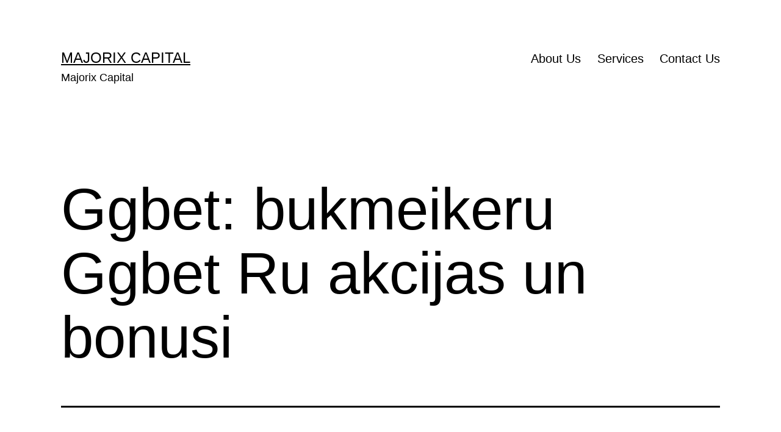

--- FILE ---
content_type: text/html; charset=UTF-8
request_url: https://majorix.biz/2022/10/ggbet-bukmeikeru-ggbet-ru-akcijas-un-bonusi-133-277/
body_size: 16063
content:
<!doctype html>
<html lang="en-US" >
<head>
	<meta charset="UTF-8" />
	<meta name="viewport" content="width=device-width, initial-scale=1.0" />
	            <meta property="og:type" content="article"/>
            <meta property="og:site_name" content="Majorix Capital"/>
            <meta property="og:title" content="Ggbet: bukmeikeru Ggbet Ru akcijas un bonusi"/>
            <meta property="og:url" content="https://majorix.biz/2022/10/ggbet-bukmeikeru-ggbet-ru-akcijas-un-bonusi-133-277/"/>
            <meta property="og:description" content="Izņemšana nenotiek uzreiz, taču nauda joprojām tiek saņemta. Nav lielas komisijas, godīgs bukmeikers. Mobilā lietojumprogramma GGBet ir sākotnējā izstrādes stadijā.Spēlētāji varēja izņemt līdzekļus no konta, izmantojot TsUPIS elektronisko maku, Visa / MasterCard / MIR bankas kartes un izmantojot YuMoney un QIWI elektroniskos makus. GG bonusa programma. BET ir ārkārtīgi daudzveidīga. Parasti tās ir"/>
        
        <title>Ggbet: bukmeikeru Ggbet Ru akcijas un bonusi &#8211; Majorix Capital</title>
<meta name='robots' content='max-image-preview:large' />
	<style>img:is([sizes="auto" i], [sizes^="auto," i]) { contain-intrinsic-size: 3000px 1500px }</style>
	<link rel='dns-prefetch' href='//stats.wp.com' />
<link rel="alternate" type="application/rss+xml" title="Majorix Capital &raquo; Feed" href="https://majorix.biz/feed/" />
<link rel="alternate" type="application/rss+xml" title="Majorix Capital &raquo; Comments Feed" href="https://majorix.biz/comments/feed/" />
<script>
window._wpemojiSettings = {"baseUrl":"https:\/\/s.w.org\/images\/core\/emoji\/16.0.1\/72x72\/","ext":".png","svgUrl":"https:\/\/s.w.org\/images\/core\/emoji\/16.0.1\/svg\/","svgExt":".svg","source":{"concatemoji":"https:\/\/majorix.biz\/wp-includes\/js\/wp-emoji-release.min.js?ver=6.8.3"}};
/*! This file is auto-generated */
!function(s,n){var o,i,e;function c(e){try{var t={supportTests:e,timestamp:(new Date).valueOf()};sessionStorage.setItem(o,JSON.stringify(t))}catch(e){}}function p(e,t,n){e.clearRect(0,0,e.canvas.width,e.canvas.height),e.fillText(t,0,0);var t=new Uint32Array(e.getImageData(0,0,e.canvas.width,e.canvas.height).data),a=(e.clearRect(0,0,e.canvas.width,e.canvas.height),e.fillText(n,0,0),new Uint32Array(e.getImageData(0,0,e.canvas.width,e.canvas.height).data));return t.every(function(e,t){return e===a[t]})}function u(e,t){e.clearRect(0,0,e.canvas.width,e.canvas.height),e.fillText(t,0,0);for(var n=e.getImageData(16,16,1,1),a=0;a<n.data.length;a++)if(0!==n.data[a])return!1;return!0}function f(e,t,n,a){switch(t){case"flag":return n(e,"\ud83c\udff3\ufe0f\u200d\u26a7\ufe0f","\ud83c\udff3\ufe0f\u200b\u26a7\ufe0f")?!1:!n(e,"\ud83c\udde8\ud83c\uddf6","\ud83c\udde8\u200b\ud83c\uddf6")&&!n(e,"\ud83c\udff4\udb40\udc67\udb40\udc62\udb40\udc65\udb40\udc6e\udb40\udc67\udb40\udc7f","\ud83c\udff4\u200b\udb40\udc67\u200b\udb40\udc62\u200b\udb40\udc65\u200b\udb40\udc6e\u200b\udb40\udc67\u200b\udb40\udc7f");case"emoji":return!a(e,"\ud83e\udedf")}return!1}function g(e,t,n,a){var r="undefined"!=typeof WorkerGlobalScope&&self instanceof WorkerGlobalScope?new OffscreenCanvas(300,150):s.createElement("canvas"),o=r.getContext("2d",{willReadFrequently:!0}),i=(o.textBaseline="top",o.font="600 32px Arial",{});return e.forEach(function(e){i[e]=t(o,e,n,a)}),i}function t(e){var t=s.createElement("script");t.src=e,t.defer=!0,s.head.appendChild(t)}"undefined"!=typeof Promise&&(o="wpEmojiSettingsSupports",i=["flag","emoji"],n.supports={everything:!0,everythingExceptFlag:!0},e=new Promise(function(e){s.addEventListener("DOMContentLoaded",e,{once:!0})}),new Promise(function(t){var n=function(){try{var e=JSON.parse(sessionStorage.getItem(o));if("object"==typeof e&&"number"==typeof e.timestamp&&(new Date).valueOf()<e.timestamp+604800&&"object"==typeof e.supportTests)return e.supportTests}catch(e){}return null}();if(!n){if("undefined"!=typeof Worker&&"undefined"!=typeof OffscreenCanvas&&"undefined"!=typeof URL&&URL.createObjectURL&&"undefined"!=typeof Blob)try{var e="postMessage("+g.toString()+"("+[JSON.stringify(i),f.toString(),p.toString(),u.toString()].join(",")+"));",a=new Blob([e],{type:"text/javascript"}),r=new Worker(URL.createObjectURL(a),{name:"wpTestEmojiSupports"});return void(r.onmessage=function(e){c(n=e.data),r.terminate(),t(n)})}catch(e){}c(n=g(i,f,p,u))}t(n)}).then(function(e){for(var t in e)n.supports[t]=e[t],n.supports.everything=n.supports.everything&&n.supports[t],"flag"!==t&&(n.supports.everythingExceptFlag=n.supports.everythingExceptFlag&&n.supports[t]);n.supports.everythingExceptFlag=n.supports.everythingExceptFlag&&!n.supports.flag,n.DOMReady=!1,n.readyCallback=function(){n.DOMReady=!0}}).then(function(){return e}).then(function(){var e;n.supports.everything||(n.readyCallback(),(e=n.source||{}).concatemoji?t(e.concatemoji):e.wpemoji&&e.twemoji&&(t(e.twemoji),t(e.wpemoji)))}))}((window,document),window._wpemojiSettings);
</script>
<style id='wp-emoji-styles-inline-css'>

	img.wp-smiley, img.emoji {
		display: inline !important;
		border: none !important;
		box-shadow: none !important;
		height: 1em !important;
		width: 1em !important;
		margin: 0 0.07em !important;
		vertical-align: -0.1em !important;
		background: none !important;
		padding: 0 !important;
	}
</style>
<link rel='stylesheet' id='wp-block-library-css' href='https://majorix.biz/wp-includes/css/dist/block-library/style.min.css?ver=6.8.3' media='all' />
<style id='wp-block-library-theme-inline-css'>
.wp-block-audio :where(figcaption){color:#555;font-size:13px;text-align:center}.is-dark-theme .wp-block-audio :where(figcaption){color:#ffffffa6}.wp-block-audio{margin:0 0 1em}.wp-block-code{border:1px solid #ccc;border-radius:4px;font-family:Menlo,Consolas,monaco,monospace;padding:.8em 1em}.wp-block-embed :where(figcaption){color:#555;font-size:13px;text-align:center}.is-dark-theme .wp-block-embed :where(figcaption){color:#ffffffa6}.wp-block-embed{margin:0 0 1em}.blocks-gallery-caption{color:#555;font-size:13px;text-align:center}.is-dark-theme .blocks-gallery-caption{color:#ffffffa6}:root :where(.wp-block-image figcaption){color:#555;font-size:13px;text-align:center}.is-dark-theme :root :where(.wp-block-image figcaption){color:#ffffffa6}.wp-block-image{margin:0 0 1em}.wp-block-pullquote{border-bottom:4px solid;border-top:4px solid;color:currentColor;margin-bottom:1.75em}.wp-block-pullquote cite,.wp-block-pullquote footer,.wp-block-pullquote__citation{color:currentColor;font-size:.8125em;font-style:normal;text-transform:uppercase}.wp-block-quote{border-left:.25em solid;margin:0 0 1.75em;padding-left:1em}.wp-block-quote cite,.wp-block-quote footer{color:currentColor;font-size:.8125em;font-style:normal;position:relative}.wp-block-quote:where(.has-text-align-right){border-left:none;border-right:.25em solid;padding-left:0;padding-right:1em}.wp-block-quote:where(.has-text-align-center){border:none;padding-left:0}.wp-block-quote.is-large,.wp-block-quote.is-style-large,.wp-block-quote:where(.is-style-plain){border:none}.wp-block-search .wp-block-search__label{font-weight:700}.wp-block-search__button{border:1px solid #ccc;padding:.375em .625em}:where(.wp-block-group.has-background){padding:1.25em 2.375em}.wp-block-separator.has-css-opacity{opacity:.4}.wp-block-separator{border:none;border-bottom:2px solid;margin-left:auto;margin-right:auto}.wp-block-separator.has-alpha-channel-opacity{opacity:1}.wp-block-separator:not(.is-style-wide):not(.is-style-dots){width:100px}.wp-block-separator.has-background:not(.is-style-dots){border-bottom:none;height:1px}.wp-block-separator.has-background:not(.is-style-wide):not(.is-style-dots){height:2px}.wp-block-table{margin:0 0 1em}.wp-block-table td,.wp-block-table th{word-break:normal}.wp-block-table :where(figcaption){color:#555;font-size:13px;text-align:center}.is-dark-theme .wp-block-table :where(figcaption){color:#ffffffa6}.wp-block-video :where(figcaption){color:#555;font-size:13px;text-align:center}.is-dark-theme .wp-block-video :where(figcaption){color:#ffffffa6}.wp-block-video{margin:0 0 1em}:root :where(.wp-block-template-part.has-background){margin-bottom:0;margin-top:0;padding:1.25em 2.375em}
</style>
<style id='classic-theme-styles-inline-css'>
/*! This file is auto-generated */
.wp-block-button__link{color:#fff;background-color:#32373c;border-radius:9999px;box-shadow:none;text-decoration:none;padding:calc(.667em + 2px) calc(1.333em + 2px);font-size:1.125em}.wp-block-file__button{background:#32373c;color:#fff;text-decoration:none}
</style>
<link rel='stylesheet' id='mediaelement-css' href='https://majorix.biz/wp-includes/js/mediaelement/mediaelementplayer-legacy.min.css?ver=4.2.17' media='all' />
<link rel='stylesheet' id='wp-mediaelement-css' href='https://majorix.biz/wp-includes/js/mediaelement/wp-mediaelement.min.css?ver=6.8.3' media='all' />
<style id='jetpack-sharing-buttons-style-inline-css'>
.jetpack-sharing-buttons__services-list{display:flex;flex-direction:row;flex-wrap:wrap;gap:0;list-style-type:none;margin:5px;padding:0}.jetpack-sharing-buttons__services-list.has-small-icon-size{font-size:12px}.jetpack-sharing-buttons__services-list.has-normal-icon-size{font-size:16px}.jetpack-sharing-buttons__services-list.has-large-icon-size{font-size:24px}.jetpack-sharing-buttons__services-list.has-huge-icon-size{font-size:36px}@media print{.jetpack-sharing-buttons__services-list{display:none!important}}.editor-styles-wrapper .wp-block-jetpack-sharing-buttons{gap:0;padding-inline-start:0}ul.jetpack-sharing-buttons__services-list.has-background{padding:1.25em 2.375em}
</style>
<link rel='stylesheet' id='twenty-twenty-one-custom-color-overrides-css' href='https://majorix.biz/wp-content/themes/twentytwentyone/assets/css/custom-color-overrides.css?ver=2.7' media='all' />
<style id='twenty-twenty-one-custom-color-overrides-inline-css'>
:root .editor-styles-wrapper{--global--color-background: #ffffff;--global--color-primary: #000;--global--color-secondary: #000;--button--color-background: #000;--button--color-text-hover: #000;}
</style>
<style id='global-styles-inline-css'>
:root{--wp--preset--aspect-ratio--square: 1;--wp--preset--aspect-ratio--4-3: 4/3;--wp--preset--aspect-ratio--3-4: 3/4;--wp--preset--aspect-ratio--3-2: 3/2;--wp--preset--aspect-ratio--2-3: 2/3;--wp--preset--aspect-ratio--16-9: 16/9;--wp--preset--aspect-ratio--9-16: 9/16;--wp--preset--color--black: #000000;--wp--preset--color--cyan-bluish-gray: #abb8c3;--wp--preset--color--white: #FFFFFF;--wp--preset--color--pale-pink: #f78da7;--wp--preset--color--vivid-red: #cf2e2e;--wp--preset--color--luminous-vivid-orange: #ff6900;--wp--preset--color--luminous-vivid-amber: #fcb900;--wp--preset--color--light-green-cyan: #7bdcb5;--wp--preset--color--vivid-green-cyan: #00d084;--wp--preset--color--pale-cyan-blue: #8ed1fc;--wp--preset--color--vivid-cyan-blue: #0693e3;--wp--preset--color--vivid-purple: #9b51e0;--wp--preset--color--dark-gray: #28303D;--wp--preset--color--gray: #39414D;--wp--preset--color--green: #D1E4DD;--wp--preset--color--blue: #D1DFE4;--wp--preset--color--purple: #D1D1E4;--wp--preset--color--red: #E4D1D1;--wp--preset--color--orange: #E4DAD1;--wp--preset--color--yellow: #EEEADD;--wp--preset--gradient--vivid-cyan-blue-to-vivid-purple: linear-gradient(135deg,rgba(6,147,227,1) 0%,rgb(155,81,224) 100%);--wp--preset--gradient--light-green-cyan-to-vivid-green-cyan: linear-gradient(135deg,rgb(122,220,180) 0%,rgb(0,208,130) 100%);--wp--preset--gradient--luminous-vivid-amber-to-luminous-vivid-orange: linear-gradient(135deg,rgba(252,185,0,1) 0%,rgba(255,105,0,1) 100%);--wp--preset--gradient--luminous-vivid-orange-to-vivid-red: linear-gradient(135deg,rgba(255,105,0,1) 0%,rgb(207,46,46) 100%);--wp--preset--gradient--very-light-gray-to-cyan-bluish-gray: linear-gradient(135deg,rgb(238,238,238) 0%,rgb(169,184,195) 100%);--wp--preset--gradient--cool-to-warm-spectrum: linear-gradient(135deg,rgb(74,234,220) 0%,rgb(151,120,209) 20%,rgb(207,42,186) 40%,rgb(238,44,130) 60%,rgb(251,105,98) 80%,rgb(254,248,76) 100%);--wp--preset--gradient--blush-light-purple: linear-gradient(135deg,rgb(255,206,236) 0%,rgb(152,150,240) 100%);--wp--preset--gradient--blush-bordeaux: linear-gradient(135deg,rgb(254,205,165) 0%,rgb(254,45,45) 50%,rgb(107,0,62) 100%);--wp--preset--gradient--luminous-dusk: linear-gradient(135deg,rgb(255,203,112) 0%,rgb(199,81,192) 50%,rgb(65,88,208) 100%);--wp--preset--gradient--pale-ocean: linear-gradient(135deg,rgb(255,245,203) 0%,rgb(182,227,212) 50%,rgb(51,167,181) 100%);--wp--preset--gradient--electric-grass: linear-gradient(135deg,rgb(202,248,128) 0%,rgb(113,206,126) 100%);--wp--preset--gradient--midnight: linear-gradient(135deg,rgb(2,3,129) 0%,rgb(40,116,252) 100%);--wp--preset--gradient--purple-to-yellow: linear-gradient(160deg, #D1D1E4 0%, #EEEADD 100%);--wp--preset--gradient--yellow-to-purple: linear-gradient(160deg, #EEEADD 0%, #D1D1E4 100%);--wp--preset--gradient--green-to-yellow: linear-gradient(160deg, #D1E4DD 0%, #EEEADD 100%);--wp--preset--gradient--yellow-to-green: linear-gradient(160deg, #EEEADD 0%, #D1E4DD 100%);--wp--preset--gradient--red-to-yellow: linear-gradient(160deg, #E4D1D1 0%, #EEEADD 100%);--wp--preset--gradient--yellow-to-red: linear-gradient(160deg, #EEEADD 0%, #E4D1D1 100%);--wp--preset--gradient--purple-to-red: linear-gradient(160deg, #D1D1E4 0%, #E4D1D1 100%);--wp--preset--gradient--red-to-purple: linear-gradient(160deg, #E4D1D1 0%, #D1D1E4 100%);--wp--preset--font-size--small: 18px;--wp--preset--font-size--medium: 20px;--wp--preset--font-size--large: 24px;--wp--preset--font-size--x-large: 42px;--wp--preset--font-size--extra-small: 16px;--wp--preset--font-size--normal: 20px;--wp--preset--font-size--extra-large: 40px;--wp--preset--font-size--huge: 96px;--wp--preset--font-size--gigantic: 144px;--wp--preset--spacing--20: 0.44rem;--wp--preset--spacing--30: 0.67rem;--wp--preset--spacing--40: 1rem;--wp--preset--spacing--50: 1.5rem;--wp--preset--spacing--60: 2.25rem;--wp--preset--spacing--70: 3.38rem;--wp--preset--spacing--80: 5.06rem;--wp--preset--shadow--natural: 6px 6px 9px rgba(0, 0, 0, 0.2);--wp--preset--shadow--deep: 12px 12px 50px rgba(0, 0, 0, 0.4);--wp--preset--shadow--sharp: 6px 6px 0px rgba(0, 0, 0, 0.2);--wp--preset--shadow--outlined: 6px 6px 0px -3px rgba(255, 255, 255, 1), 6px 6px rgba(0, 0, 0, 1);--wp--preset--shadow--crisp: 6px 6px 0px rgba(0, 0, 0, 1);}:where(.is-layout-flex){gap: 0.5em;}:where(.is-layout-grid){gap: 0.5em;}body .is-layout-flex{display: flex;}.is-layout-flex{flex-wrap: wrap;align-items: center;}.is-layout-flex > :is(*, div){margin: 0;}body .is-layout-grid{display: grid;}.is-layout-grid > :is(*, div){margin: 0;}:where(.wp-block-columns.is-layout-flex){gap: 2em;}:where(.wp-block-columns.is-layout-grid){gap: 2em;}:where(.wp-block-post-template.is-layout-flex){gap: 1.25em;}:where(.wp-block-post-template.is-layout-grid){gap: 1.25em;}.has-black-color{color: var(--wp--preset--color--black) !important;}.has-cyan-bluish-gray-color{color: var(--wp--preset--color--cyan-bluish-gray) !important;}.has-white-color{color: var(--wp--preset--color--white) !important;}.has-pale-pink-color{color: var(--wp--preset--color--pale-pink) !important;}.has-vivid-red-color{color: var(--wp--preset--color--vivid-red) !important;}.has-luminous-vivid-orange-color{color: var(--wp--preset--color--luminous-vivid-orange) !important;}.has-luminous-vivid-amber-color{color: var(--wp--preset--color--luminous-vivid-amber) !important;}.has-light-green-cyan-color{color: var(--wp--preset--color--light-green-cyan) !important;}.has-vivid-green-cyan-color{color: var(--wp--preset--color--vivid-green-cyan) !important;}.has-pale-cyan-blue-color{color: var(--wp--preset--color--pale-cyan-blue) !important;}.has-vivid-cyan-blue-color{color: var(--wp--preset--color--vivid-cyan-blue) !important;}.has-vivid-purple-color{color: var(--wp--preset--color--vivid-purple) !important;}.has-black-background-color{background-color: var(--wp--preset--color--black) !important;}.has-cyan-bluish-gray-background-color{background-color: var(--wp--preset--color--cyan-bluish-gray) !important;}.has-white-background-color{background-color: var(--wp--preset--color--white) !important;}.has-pale-pink-background-color{background-color: var(--wp--preset--color--pale-pink) !important;}.has-vivid-red-background-color{background-color: var(--wp--preset--color--vivid-red) !important;}.has-luminous-vivid-orange-background-color{background-color: var(--wp--preset--color--luminous-vivid-orange) !important;}.has-luminous-vivid-amber-background-color{background-color: var(--wp--preset--color--luminous-vivid-amber) !important;}.has-light-green-cyan-background-color{background-color: var(--wp--preset--color--light-green-cyan) !important;}.has-vivid-green-cyan-background-color{background-color: var(--wp--preset--color--vivid-green-cyan) !important;}.has-pale-cyan-blue-background-color{background-color: var(--wp--preset--color--pale-cyan-blue) !important;}.has-vivid-cyan-blue-background-color{background-color: var(--wp--preset--color--vivid-cyan-blue) !important;}.has-vivid-purple-background-color{background-color: var(--wp--preset--color--vivid-purple) !important;}.has-black-border-color{border-color: var(--wp--preset--color--black) !important;}.has-cyan-bluish-gray-border-color{border-color: var(--wp--preset--color--cyan-bluish-gray) !important;}.has-white-border-color{border-color: var(--wp--preset--color--white) !important;}.has-pale-pink-border-color{border-color: var(--wp--preset--color--pale-pink) !important;}.has-vivid-red-border-color{border-color: var(--wp--preset--color--vivid-red) !important;}.has-luminous-vivid-orange-border-color{border-color: var(--wp--preset--color--luminous-vivid-orange) !important;}.has-luminous-vivid-amber-border-color{border-color: var(--wp--preset--color--luminous-vivid-amber) !important;}.has-light-green-cyan-border-color{border-color: var(--wp--preset--color--light-green-cyan) !important;}.has-vivid-green-cyan-border-color{border-color: var(--wp--preset--color--vivid-green-cyan) !important;}.has-pale-cyan-blue-border-color{border-color: var(--wp--preset--color--pale-cyan-blue) !important;}.has-vivid-cyan-blue-border-color{border-color: var(--wp--preset--color--vivid-cyan-blue) !important;}.has-vivid-purple-border-color{border-color: var(--wp--preset--color--vivid-purple) !important;}.has-vivid-cyan-blue-to-vivid-purple-gradient-background{background: var(--wp--preset--gradient--vivid-cyan-blue-to-vivid-purple) !important;}.has-light-green-cyan-to-vivid-green-cyan-gradient-background{background: var(--wp--preset--gradient--light-green-cyan-to-vivid-green-cyan) !important;}.has-luminous-vivid-amber-to-luminous-vivid-orange-gradient-background{background: var(--wp--preset--gradient--luminous-vivid-amber-to-luminous-vivid-orange) !important;}.has-luminous-vivid-orange-to-vivid-red-gradient-background{background: var(--wp--preset--gradient--luminous-vivid-orange-to-vivid-red) !important;}.has-very-light-gray-to-cyan-bluish-gray-gradient-background{background: var(--wp--preset--gradient--very-light-gray-to-cyan-bluish-gray) !important;}.has-cool-to-warm-spectrum-gradient-background{background: var(--wp--preset--gradient--cool-to-warm-spectrum) !important;}.has-blush-light-purple-gradient-background{background: var(--wp--preset--gradient--blush-light-purple) !important;}.has-blush-bordeaux-gradient-background{background: var(--wp--preset--gradient--blush-bordeaux) !important;}.has-luminous-dusk-gradient-background{background: var(--wp--preset--gradient--luminous-dusk) !important;}.has-pale-ocean-gradient-background{background: var(--wp--preset--gradient--pale-ocean) !important;}.has-electric-grass-gradient-background{background: var(--wp--preset--gradient--electric-grass) !important;}.has-midnight-gradient-background{background: var(--wp--preset--gradient--midnight) !important;}.has-small-font-size{font-size: var(--wp--preset--font-size--small) !important;}.has-medium-font-size{font-size: var(--wp--preset--font-size--medium) !important;}.has-large-font-size{font-size: var(--wp--preset--font-size--large) !important;}.has-x-large-font-size{font-size: var(--wp--preset--font-size--x-large) !important;}
:where(.wp-block-post-template.is-layout-flex){gap: 1.25em;}:where(.wp-block-post-template.is-layout-grid){gap: 1.25em;}
:where(.wp-block-columns.is-layout-flex){gap: 2em;}:where(.wp-block-columns.is-layout-grid){gap: 2em;}
:root :where(.wp-block-pullquote){font-size: 1.5em;line-height: 1.6;}
</style>
<style id='np-woocommerce-base-fonts-inline-css'>

        @font-face {
            font-family: 'star';
            src: url('https://majorix.biz/wp-content/plugins/woocommerce/assets/fonts/star.eot');
            src: url('https://majorix.biz/wp-content/plugins/woocommerce/assets/fonts/star.eot?#iefix') format('embedded-opentype'),
                 url('https://majorix.biz/wp-content/plugins/woocommerce/assets/fonts/star.woff') format('woff'),
                 url('https://majorix.biz/wp-content/plugins/woocommerce/assets/fonts/star.ttf') format('truetype'),
                 url('https://majorix.biz/wp-content/plugins/woocommerce/assets/fonts/star.svg#star') format('svg');
            font-weight: normal;
            font-style: normal;
        }
        @font-face {
            font-family: 'WooCommerce';
            src: url('https://majorix.biz/wp-content/plugins/woocommerce/assets/fonts/WooCommerce.eot');
            src: url('https://majorix.biz/wp-content/plugins/woocommerce/assets/fonts/WooCommerce.eot?#iefix') format('embedded-opentype'),
                 url('https://majorix.biz/wp-content/plugins/woocommerce/assets/fonts/WooCommerce.woff') format('woff'),
                 url('https://majorix.biz/wp-content/plugins/woocommerce/assets/fonts/WooCommerce.ttf') format('truetype'),
                 url('https://majorix.biz/wp-content/plugins/woocommerce/assets/fonts/WooCommerce.svg#WooCommerce') format('svg');
            font-weight: 400;
            font-style: normal;
        }
</style>
<link rel='stylesheet' id='wp-components-css' href='https://majorix.biz/wp-includes/css/dist/components/style.min.css?ver=6.8.3' media='all' />
<link rel='stylesheet' id='godaddy-styles-css' href='https://majorix.biz/wp-content/mu-plugins/vendor/wpex/godaddy-launch/includes/Dependencies/GoDaddy/Styles/build/latest.css?ver=2.0.2' media='all' />
<link rel='stylesheet' id='twenty-twenty-one-style-css' href='https://majorix.biz/wp-content/themes/twentytwentyone/style.css?ver=2.7' media='all' />
<style id='twenty-twenty-one-style-inline-css'>
:root{--global--color-background: #ffffff;--global--color-primary: #000;--global--color-secondary: #000;--button--color-background: #000;--button--color-text-hover: #000;}
</style>
<link rel='stylesheet' id='twenty-twenty-one-print-style-css' href='https://majorix.biz/wp-content/themes/twentytwentyone/assets/css/print.css?ver=2.7' media='print' />
<link rel='stylesheet' id='twentytwentyone-jetpack-css' href='https://majorix.biz/wp-content/plugins/jetpack/modules/theme-tools/compat/twentytwentyone.css?ver=15.4' media='all' />
<link rel='stylesheet' id='froala-style-css' href='https://majorix.biz/wp-content/plugins/nicepage/assets/css/froala.css?ver=8.2.5' media='all' />
<script id="twenty-twenty-one-ie11-polyfills-js-after">
( Element.prototype.matches && Element.prototype.closest && window.NodeList && NodeList.prototype.forEach ) || document.write( '<script src="https://majorix.biz/wp-content/themes/twentytwentyone/assets/js/polyfills.js?ver=2.7"></scr' + 'ipt>' );
</script>
<script src="https://majorix.biz/wp-content/themes/twentytwentyone/assets/js/primary-navigation.js?ver=2.7" id="twenty-twenty-one-primary-navigation-script-js" defer data-wp-strategy="defer"></script>
<link rel="https://api.w.org/" href="https://majorix.biz/wp-json/" /><link rel="alternate" title="JSON" type="application/json" href="https://majorix.biz/wp-json/wp/v2/posts/3689" /><link rel="EditURI" type="application/rsd+xml" title="RSD" href="https://majorix.biz/xmlrpc.php?rsd" />
<meta name="generator" content="WordPress 6.8.3" />
<link rel="canonical" href="https://majorix.biz/2022/10/ggbet-bukmeikeru-ggbet-ru-akcijas-un-bonusi-133-277/" />
<link rel='shortlink' href='https://majorix.biz/?p=3689' />
<link rel="alternate" title="oEmbed (JSON)" type="application/json+oembed" href="https://majorix.biz/wp-json/oembed/1.0/embed?url=https%3A%2F%2Fmajorix.biz%2F2022%2F10%2Fggbet-bukmeikeru-ggbet-ru-akcijas-un-bonusi-133-277%2F" />
<link rel="alternate" title="oEmbed (XML)" type="text/xml+oembed" href="https://majorix.biz/wp-json/oembed/1.0/embed?url=https%3A%2F%2Fmajorix.biz%2F2022%2F10%2Fggbet-bukmeikeru-ggbet-ru-akcijas-un-bonusi-133-277%2F&#038;format=xml" />
	<style>img#wpstats{display:none}</style>
		<meta name="generator" content="Elementor 3.34.4; features: additional_custom_breakpoints; settings: css_print_method-external, google_font-enabled, font_display-auto">
			<style>
				.e-con.e-parent:nth-of-type(n+4):not(.e-lazyloaded):not(.e-no-lazyload),
				.e-con.e-parent:nth-of-type(n+4):not(.e-lazyloaded):not(.e-no-lazyload) * {
					background-image: none !important;
				}
				@media screen and (max-height: 1024px) {
					.e-con.e-parent:nth-of-type(n+3):not(.e-lazyloaded):not(.e-no-lazyload),
					.e-con.e-parent:nth-of-type(n+3):not(.e-lazyloaded):not(.e-no-lazyload) * {
						background-image: none !important;
					}
				}
				@media screen and (max-height: 640px) {
					.e-con.e-parent:nth-of-type(n+2):not(.e-lazyloaded):not(.e-no-lazyload),
					.e-con.e-parent:nth-of-type(n+2):not(.e-lazyloaded):not(.e-no-lazyload) * {
						background-image: none !important;
					}
				}
			</style>
			<style id="custom-background-css">
body.custom-background { background-color: #ffffff; }
</style>
	<link rel="icon" href="https://majorix.biz/wp-content/uploads/2021/12/cropped-Majorix-Logo-Gray-32x32.png" sizes="32x32" />
<link rel="icon" href="https://majorix.biz/wp-content/uploads/2021/12/cropped-Majorix-Logo-Gray-192x192.png" sizes="192x192" />
<link rel="apple-touch-icon" href="https://majorix.biz/wp-content/uploads/2021/12/cropped-Majorix-Logo-Gray-180x180.png" />
<meta name="msapplication-TileImage" content="https://majorix.biz/wp-content/uploads/2021/12/cropped-Majorix-Logo-Gray-270x270.png" />
<style>
</style>
<script>
    if (!document.querySelector("meta[name='viewport")) {
        var vpMeta = document.createElement('meta');
        vpMeta.name = "viewport";
        vpMeta.content = "width=device-width, initial-scale=1.0";
        document.getElementsByTagName('head')[0].appendChild(vpMeta);
    }
</script><meta data-intl-tel-input-cdn-path="https://majorix.biz/wp-content/plugins/nicepage/assets/intlTelInput/" /><script>
            var _npIsCms = true;
            var _npProductsJsonUrl = 'https://majorix.biz/wp-admin/admin-ajax.php?action=np_route_products_json&np_from=theme';
        </script><script>
            var _npThankYouUrl = 'https://majorix.biz/?thank-you';
        </script></head>

<body class="wp-singular post-template-default single single-post postid-3689 single-format-standard custom-background wp-embed-responsive wp-theme-twentytwentyone fl-builder-lite-2-9-4-2 fl-no-js is-twentytwentyone is-light-theme has-background-white no-js singular has-main-navigation elementor-default elementor-kit-1002">
<div id="page" class="site">
	<a class="skip-link screen-reader-text" href="#content">
		Skip to content	</a>

	
<header id="masthead" class="site-header has-title-and-tagline has-menu">

	

<div class="site-branding">

	
						<p class="site-title"><a href="https://majorix.biz/" rel="home">Majorix Capital</a></p>
			
			<p class="site-description">
			Majorix Capital		</p>
	</div><!-- .site-branding -->
	
	<nav id="site-navigation" class="primary-navigation" aria-label="Primary menu">
		<div class="menu-button-container">
			<button id="primary-mobile-menu" class="button" aria-controls="primary-menu-list" aria-expanded="false">
				<span class="dropdown-icon open">Menu					<svg class="svg-icon" width="24" height="24" aria-hidden="true" role="img" focusable="false" viewBox="0 0 24 24" fill="none" xmlns="http://www.w3.org/2000/svg"><path fill-rule="evenodd" clip-rule="evenodd" d="M4.5 6H19.5V7.5H4.5V6ZM4.5 12H19.5V13.5H4.5V12ZM19.5 18H4.5V19.5H19.5V18Z" fill="currentColor"/></svg>				</span>
				<span class="dropdown-icon close">Close					<svg class="svg-icon" width="24" height="24" aria-hidden="true" role="img" focusable="false" viewBox="0 0 24 24" fill="none" xmlns="http://www.w3.org/2000/svg"><path fill-rule="evenodd" clip-rule="evenodd" d="M12 10.9394L5.53033 4.46973L4.46967 5.53039L10.9393 12.0001L4.46967 18.4697L5.53033 19.5304L12 13.0607L18.4697 19.5304L19.5303 18.4697L13.0607 12.0001L19.5303 5.53039L18.4697 4.46973L12 10.9394Z" fill="currentColor"/></svg>				</span>
			</button><!-- #primary-mobile-menu -->
		</div><!-- .menu-button-container -->
		<div class="primary-menu-container"><ul id="primary-menu-list" class="menu-wrapper"><li id="menu-item-1107" class="menu-item menu-item-type-custom menu-item-object-custom menu-item-1107"><a href="#sec-ad69">About Us</a></li>
<li id="menu-item-1108" class="menu-item menu-item-type-custom menu-item-object-custom menu-item-1108"><a href="#sec-32c5">Services</a></li>
<li id="menu-item-1109" class="menu-item menu-item-type-custom menu-item-object-custom menu-item-1109"><a href="#carousel_ff5a">Contact Us</a></li>
</ul></div>	</nav><!-- #site-navigation -->
	
</header><!-- #masthead -->

	<div id="content" class="site-content">
		<div id="primary" class="content-area">
			<main id="main" class="site-main">

<article id="post-3689" class="post-3689 post type-post status-publish format-standard hentry category-uncategorized tag-aptuveni-tirgi tag-drizuma-tiks tag-elektronisko-maku tag-izmaksats-koeficientu tag-izmaksats-koeficientu-piemeram tag-iznemt-lidzeklus entry">

	<header class="entry-header alignwide">
		<h1 class="entry-title">Ggbet: bukmeikeru Ggbet Ru akcijas un bonusi</h1>			</header><!-- .entry-header -->

	<div class="entry-content">
		<p>Izņemšana nenotiek uzreiz, taču nauda joprojām tiek saņemta. Nav lielas komisijas, godīgs bukmeikers. Mobilā lietojumprogramma GGBet ir sākotnējā izstrādes stadijā.</p>
<p>Spēlētāji varēja izņemt līdzekļus no konta, izmantojot TsUPIS elektronisko maku, Visa / MasterCard / MIR bankas kartes un izmantojot YuMoney un QIWI elektroniskos makus. GG bonusa programma. BET ir ārkārtīgi daudzveidīga. Parasti tās ir īstermiņa akcijas, kas sakrīt ar nozīmīgiem notikumiem pārējā eSportā. Dokumentu pārbaude ilgst līdz 3 darba dienām, bet parasti tās pašas dienas laikā GG. BET pārbauda dokumentus un lietotāju vai izņem laimestu no viena no tiem, lai turpinātu spēlēt.</p>
<h2>Gg Bet — palīdzības dienests</h2>
<p>Visas šauras partijas operācijas drīzumā tiks veiktas Second TsUPIS Qiwi-Bank bāzē. Jums vajadzētu izveidot Qiwi maku un iepriekš to identificēt. Tāpat ir nepieciešams, lai BC tikai Qiwi reģistrācijas laikā norādītie tālruņu numuri atbilstu. GGBET ir milzīgs pakalpojums, kas pieņem sporta un eSporta likmes. Papildus daudzām pozitīvām atsauksmēm no spēlētājiem internetā, GGBET. RU ir nominēts vairākām balvām. Tostarp jūs noteikti varat iegūt balvu no Bukmeikeru reitinga “Debija 2020. gada janvāris”.</p>
<ul>
<li>ggbet vietnē. lv par šo pieteikumu nav ne mazākās pieminēšanas, tomēr uzņēmums to var oficiāli atbalstīt un lietotņu veikalā licencēt.</li>
<li>Parasti likme tiek pārrēķināta pareizi vai laimests tiek izmaksāts ar koeficientu “1” (piemēram, ja tirgus nenotika).</li>
<li>Izņemot to, no laimesta tiek maksāti 13% no iedzīvotāju ienākuma nodokļa.</li>
<li>Tomēr daudzās vietnēs, tostarp ļaunprātīgās, vienmēr nav iespējams atrast atjauninātu, funkcionējošu GGbet spoguli gaisa lidojuma dienai.</li>
<li>li></ul>
<p><a href="https://ggbet-top.com/lv/">visa patiesība par gg bet derībām gg bet derības gg bet derības</a></p>
<p>Lai veiktu sporta likmes, biroja lietotāji var izmantot mobilās versijas darbvirsmas versijas oficiālo vietni. Exclaves izstrādāja aplikāciju Android un iOS ierīcēm. Laika gaitā bukmeikers ne tikai atrada savus klientus, bet arī sāka aktīvi piedalīties kibersporta turnīru aktivitātēs. Contra Day ir daudzu organizāciju, tostarp Natus Vincere, Alliance, Heroic, AVANGAR un citu, oficiālais partneris.</p>
<h3>Gg Bet, Bukmeikeru birojs, Magistralnaya 2nd, 3 St1 (23 Room; 1st Floor) Maskava</h3>
<p>Nav iespējams papildināt spēļu kontu, izmantojot Visa, Mastercard, Mir, Qiwi Wallet, YuMoney, TsUPIS Wallet un mobilās komercijas maksājumu sistēmas. Ir arī sava veida nodokļu atvieglojums (1 reizi un gadā) laimestiem līdz 4000 kapeikām, tie pat tiek aplikti ar nodokli. RB mājaslapā biroja pārstāvis atbild uz lietotāju jautājumu. Nedēļas, un konts tika bloķēts, bet viņi neko nevarēja izņemt, pus vārda, lai atgūtu bonusu.</p>
<ul>
<li>Ir vērts atzīmēt, ka jūs varat izņemt līdzekļus tikai tādā veidā, kā tie tika ievadīti sistēmā.</li>
<li>Lai pārslēgtos uz sporta bukmeikeru režīmu, augšpusē ir jāatlasa atlasītais izvēlnes vienums .</li>
<li>Šeit es derēju par esportu, galvenokārt cs un dota.</li>
<li>Birojs bija daļa no starptautiskā GG zīmola. BET Krievijas tirgū darbojas tikai kopš 2019. gada.</li>
<li>Lai skatītu pašreizējo labāko notikumu, funkcija ir jāsauc par atskaņotāja klātbūtni videoklipā un pēc tam galvenajā priekšpēdējā.</li>
</ul>
<p>Tikai parasti likme tiek pārrēķināta pareizi vai laimests tiek izmaksāts ar koeficientu &#8220;1&#8221; (piemēram, tad tirgus nenotika). Problēma ārzonas ggbet brīdī ir tā, ka jūs nepieņemat rubļus steigā, un pēc pašreizējā valūtas kursa valūtas pirkšana nav iespējama. Kad viņi pametīs Eiropu, tie nevienam nebūs pieejami, Pippard birojs ar Krievijas licenci vienkārši pārtrauks savu darbību.</p>
<h2>Reģistrācija Bq Gg</h2>
<p>Labvakar, ļoti iespējams bija situācija ar zemāk minētās meitenes situāciju, kura arī izgāja atbalsta verifikācijas procedūru&#8230; Izmantojot vietnes materiālus, kuros resursi ir nepieciešama aktīva saite uz Legalbet. Visu, kas tika solīts akcijas nosacījumos, es saņēmu.</p>
<ul>
<li>Viņi ātri apstrādā iemaksas un izmaksas.</li>
<li>Ja viņi pat izmet naudu no dažādām kartēm, radīsies problēmas.</li>
<li>Pirmajā reizē iemeta 4k, pēc tam izņēma 6k un atkal iemeta 9k.</li>
<li>Dažreiz prognozes sakrīt, reizēm nē, bet kopumā iedevu stabilu 4 &#8211; prognozes joprojām vairumā gadījumu ir pareizas.</li>
<li>GGbet. ru ir federālā nodokļu dienesta licencēta bukmeikeru legāla versija krievu valodā, savukārt GGbet. com ir starptautiskā versija, kas ir bloķēta Krievijā.</li>
<li>Ņemiet vērā, ka GGBet nav Android klienta, tikai viedtālruņu īpašniekiem vienā operētājsistēmā, mobilā versija ir vienīgais veids, kā spēlēt likmes no plkst. tālruni.</li>
</ul>
<p>Pase tiek rādīta sarunu biedram identitātes pārbaudes laikā. Turklāt tālrunis saņems slepenu kodu, ko nevar norādīt tālruņa numura apstiprinājumiem.Kad labākajam jau ir Qiwi maciņš, tad nevar iedot numuru BASEB, ko pievienot Qiwi sistēmai. GGBet zīmols sevi pozicionē kā pirmo eSports pippard segmenta pārstāvi. Tāpat GG Bet nosacījumu izpilde ar nākamo papildināšanu tiks ieskaitīta līdz R., 50$, 50€ bonusa materiālu ražošana. GG Bet bukmeikers ņem diezgan augstu komisijas maksu &#8211; no 10 līdz 20%, retāk 6-8% (par CS GO un Dota 2 spēlēm).</p>
<h3>Kā es varu finansēt savu Bggbet kontu?</h3>
<p>Lai reģistrētos GG bukmeikerā. Likmes dodieties uz bukmeikeru vietni un noklikšķiniet uz pogas &#8220;Reģistrēties&#8221; lapas augšējā labajā stūrī. Aizpildiet visus nepieciešamos laukus, apstipriniet savu piekrišanu noteikumiem, noklikšķiniet uz pogas &#8220;Tālāk&#8221; un izpildiet turpmākos bukmeikeru norādījumus. Kā pareizi reģistrēties, izlasiet mūsu pārskata rakstu. GGBet ir ERAI dalībnieks, un es pieņemu likmes, izmantojot vienoto TSUPIS. Man joprojām civilizēti patīk, bet vai ir kļūmes ar izmešanu no vietnes, sākumā likmes par draudzēšanos ir galīgi kļūdainas, ilgi rēķina likmes.</p>
<ul>
<li>Turklāt notikumu piepildīšana ar zināmu alopatriju atstāj daudz ko vēlēties.</li>
<li>GG bet tradicionālos sporta veidus savā tīmekļa vietnē skaidro tikai infografikas nolūkos, tie sniedz statistikas informāciju.</li>
<li>Tas nav , ja spēlētājs papildina kontu par 100 rubļiem, viņš pēc tam var likt likmes par 200 rubļiem.</li>
<li>Atjauninātajā saskarnes versijā spēles tiek atlasītas divās galvenajās sadaļās &#8211; “ Esports” un “Sports”.</li>
</ul>
<p>Neveiksmīga iznākuma gadījumā lietotāja kontā tiek atgriezti 20% no sākotnējās aizdevuma likmes. Maksimālais gājiens &#8211; 6000 kapeikas, tiek aprēķināts pēc ilga akcijas piedāvājuma derīguma termiņa. Bonuss darbojas gan Prematch režīmā, gan Live režīmā. GGBet Eiropā darbojas legāli, tāpēc drīzumā tiks uzsākti finanšu darījumi TSUPIS. Tāpēc, bet lietotājiem šeit var būt konts un viņi var nokārtot verifikāciju QIWI.</p>
<h2>Juridisks bukmeikers — ķīla par uzticamām derībām</h2>
<p>Aizkustinātajam RPL duelim ar pārējo CSKA un Loko starpība pirms mača bija 4,97%, bet 61. minūtē &#8211; 5,11%. Šādi līmeņi padara GGBet par labi lasāmu izvēli derību slēdzējiem, kuri tiecas uz to ar tiešraides derībām. Šim mačam ir pieejami aptuveni 35 tirgi GGbet, aptuveni 40 tirgi Parimatch un aptuveni 30 tirgi Vulcanbet. Visiem trim bukmeikeru birojiem, kas piedalījās šajā mini pētījumā, ir aptuveni vienāds Dota 2 rokraksts.</p>
<h3>Izredzes un starpība</h3>
<p>Vismaz, spriežot pēc tirgiem un sienu gleznojumiem, tas ir labs risinājums. Varat veikt likmes no sava datora, bet arī no tālruņa, izmantojot GGBet mobilo versiju. — Stavki vietne. lv TIKAI reklamē un TIKAI izplata informāciju par azartspēļu organizēšanu, jo īpaši internetā.</p>
<h2>aktivitāte pēc adreses (galvenā 2., 3. st1 (23. istaba; 1. stāvs))</h2>
<p>Pirmsspēles un tiešraides līnijās ir aptuveni 1000 sporta notikumu saraksts. Kopumā ir pārstāvēti aptuveni 15 sporta veidi, un pusotra no vismazāk mačiem ir futbola sacensības. Kotāciju lielums ir vidējs, un glezna nav pietiekami dziļa, salīdzinot ar kyromarus konkurentiem. Derības un sports var būt lielisks papildinājums vienam un tam pašam derību procesam un virtuālajām sacensībām. Jaunajiem klientiem BC GGBet ir nodrošinājis pirmās iemaksas bonusu līdz 5000 kapeikām. Lai to izdarītu, nevar reģistrēties, tikai identificēties, veikt likmi no 300 kapeikām.</p>
<h3>Lietotne iPhone tālrunim</h3>
<p>Roskomnadzor un pakalpojumu sniedzēji pastāvīgi bloķē ārzonas biroju. Tomēr, lai tur nokļūtu, spēlētājiem ir jāiztiek ar VPN, spoguļiem vai Tor pārlūku. Jūs varat sazināties ar GGbet atbalsta operatoriem, izmantojot tiešraides tērzēšanu, zvanu uz uzticības tālruni vai vēstuli vai e-pastu. E-pasta atbilde nāk mēnešu laikā, tērzēt viens no atbalsta zvanu atbildēs un 1-3 minūtes. Vai arī izmantojot vietnes materiālus &#8220;Sporta diena un laimīgs&#8221; ir nepieciešama saite. Redakcionāla rakstura daļa var pat sakrist ar autora viedokli.</p>
<p>Atbalsts darbojas visu diennakti un katru dienu. Atšķirībā no citiem aizbēgušajiem bukmeikeriem, GGBet darbinieki nesūta klientus izpētīt noteikumus un patstāvīgi skaidro tikai interesējošos jautājumus. Tiešraides tērzēšanā pajautāšana aizņem apmēram 2-3 minūtes, savukārt vēstule ar norādījumiem e-pastam iesūtnē nonāk 1-2 pusstundas laikā.</p>
<h2>Bonusi bukmeikerā</h2>
<p>Megagramu rezultāti tika piedāvāti derībām, un tie attiecas tikai uz dažiem nozīmīgiem turnīriem. Situācija mainījās, kad parādījās GGBET bukmeikers. Nepietiekami novērtētie uzņēmumi laikus saprata, ka esports ir plaukstoša nozare, kuru vienkārši nevar ignorēt.</p>
<h2>Nelegāla Bq problēmas</h2>
<p>Ja jums jau bija identificēts konts ECUP, otrajam kontam pievienotā numura ievadīšana ievērojami paātrināja verifikācijas procesu GGBet. Birojs patur tiesības veikt atkārtotu pārbaudi pirms laimesta izmaksas. Kā reti, tas notiek, ja bukmeikerim ir aizdomas, ka tikai spēlētājs ir pārkāpis bukmeikeru noteikumus.Atkārtota pārbaude iespējama, nodrošinot dokumentu elektroniskas kopijas, kā arī izmantojot videokonferenci.</p>
<p>Piekļuve konta līdzekļiem var tikt bloķēta. Šī platforma ir krāpniecība. Problēmas risināšanas pieprasījumi tiek novirzīti citiem šīs organizācijas darbiniekiem. Tas ir, šodien ir otrdiena, un uz jautājumiem, kur ir jūsu nauda, ​​viņi atbild tāpat kā administrācija apstrādā.</p>
<p>Anzarami Summu nosaka bukmeikers, un tā ir atkarīga no pārējā konkrētā klienta stāsta un kulminācijas nozīmīguma. GG Bet bukmeikers reti izplata ar eSportu saistītus bonusus un akcijas. Kamēr spēlētājs nebūs verificēts, nebūs iespējams saņemt naudu un karti, elektronisko maku. Tomēr nesteidzieties likt likmes un saņemt laimestus no depozīta.</p>
	</div><!-- .entry-content -->

	<footer class="entry-footer default-max-width">
		<div class="posted-by"><span class="posted-on">Published <time class="entry-date published updated" datetime="2022-10-27T11:38:03+08:00">27/10/2022</time></span><span class="byline">By <a href="https://majorix.biz/author/majorix/" rel="author">majorix</a></span></div><div class="post-taxonomies"><span class="cat-links">Categorized as <a href="https://majorix.biz/category/uncategorized/" rel="category tag">Uncategorized</a> </span><span class="tags-links">Tagged <a href="https://majorix.biz/tag/aptuveni-tirgi/" rel="tag">aptuveni tirgi</a>, <a href="https://majorix.biz/tag/drizuma-tiks/" rel="tag">drīzumā tiks</a>, <a href="https://majorix.biz/tag/elektronisko-maku/" rel="tag">elektronisko maku</a>, <a href="https://majorix.biz/tag/izmaksats-koeficientu/" rel="tag">izmaksāts koeficientu</a>, <a href="https://majorix.biz/tag/izmaksats-koeficientu-piemeram/" rel="tag">izmaksāts koeficientu piemēram</a>, <a href="https://majorix.biz/tag/iznemt-lidzeklus/" rel="tag">izņemt līdzekļus</a></span></div>	</footer><!-- .entry-footer -->

				
</article><!-- #post-3689 -->

	<nav class="navigation post-navigation" aria-label="Posts">
		<h2 class="screen-reader-text">Post navigation</h2>
		<div class="nav-links"><div class="nav-previous"><a href="https://majorix.biz/2022/10/what-to-look-for-in-a-vdr-provider/" rel="prev"><p class="meta-nav"><svg class="svg-icon" width="24" height="24" aria-hidden="true" role="img" focusable="false" viewBox="0 0 24 24" fill="none" xmlns="http://www.w3.org/2000/svg"><path fill-rule="evenodd" clip-rule="evenodd" d="M20 13v-2H8l4-4-1-2-7 7 7 7 1-2-4-4z" fill="currentColor"/></svg>Previous post</p><p class="post-title">What to Look for in a VDR Provider</p></a></div><div class="nav-next"><a href="https://majorix.biz/2022/10/kakie-sposoby-otpravit%d1%8c-den%d1%8cgi-zagranicu-ostalis%d1%8c/" rel="next"><p class="meta-nav">Next post<svg class="svg-icon" width="24" height="24" aria-hidden="true" role="img" focusable="false" viewBox="0 0 24 24" fill="none" xmlns="http://www.w3.org/2000/svg"><path fill-rule="evenodd" clip-rule="evenodd" d="m4 13v-2h12l-4-4 1-2 7 7-7 7-1-2 4-4z" fill="currentColor"/></svg></p><p class="post-title">Какие способы отправить деньги за границу остались у россиян Газета Ru</p></a></div></div>
	</nav>			</main><!-- #main -->
		</div><!-- #primary -->
	</div><!-- #content -->

	
	<aside class="widget-area">
		<section id="block-2" class="widget widget_block widget_search"><form role="search" method="get" action="https://majorix.biz/" class="wp-block-search__button-outside wp-block-search__text-button wp-block-search"    ><label class="wp-block-search__label" for="wp-block-search__input-1" >Search</label><div class="wp-block-search__inside-wrapper " ><input class="wp-block-search__input" id="wp-block-search__input-1" placeholder="" value="" type="search" name="s" required /><button aria-label="Search" class="wp-block-search__button wp-element-button" type="submit" >Search</button></div></form></section><section id="block-3" class="widget widget_block"><div class="wp-block-group"><div class="wp-block-group__inner-container is-layout-flow wp-block-group-is-layout-flow"><h2 class="wp-block-heading">Recent Posts</h2><ul class="wp-block-latest-posts__list wp-block-latest-posts"><li><a class="wp-block-latest-posts__post-title" href="https://majorix.biz/2022/11/nie-potrzebujesz-dziaajcego-lustra-ggbet-22-909/">Nie potrzebujesz działającego lustra Ggbet?</a></li>
<li><a class="wp-block-latest-posts__post-title" href="https://majorix.biz/2022/11/vyvodom-deneg-1-win1win-onlajn-kazino-s-begom/">Сайт Букмекерской Конторы 1вин1win официальному</a></li>
<li><a class="wp-block-latest-posts__post-title" href="https://majorix.biz/2022/11/oficialnyj-sajt-zerkalo-bukmekerskoj-kontory-1win/">официальный сайт зеркало букмекерской конторы 1Win</a></li>
<li><a class="wp-block-latest-posts__post-title" href="https://majorix.biz/2022/11/how-to-access-your-account/">How To Access Your Account</a></li>
<li><a class="wp-block-latest-posts__post-title" href="https://majorix.biz/2022/11/what-to-anticipate-in-a-deal-management-product/">What to anticipate in a Deal Management Product</a></li>
</ul></div></div></section><section id="block-4" class="widget widget_block"><div class="wp-block-group"><div class="wp-block-group__inner-container is-layout-flow wp-block-group-is-layout-flow"><h2 class="wp-block-heading">Recent Comments</h2><ol class="wp-block-latest-comments"><li class="wp-block-latest-comments__comment"><article><footer class="wp-block-latest-comments__comment-meta"><a class="wp-block-latest-comments__comment-author" href="https://wordpress.org/">A WordPress Commenter</a> on <a class="wp-block-latest-comments__comment-link" href="https://majorix.biz/2021/12/hello-world/#comment-1">Hello world!</a></footer></article></li><li class="wp-block-latest-comments__comment"><article><footer class="wp-block-latest-comments__comment-meta"><a class="wp-block-latest-comments__comment-author" href="https://wordpress.org/">A WordPress Commenter</a> on <a class="wp-block-latest-comments__comment-link" href="https://majorix.biz/2020/03/hello-world-2/#comment-2">Hello world!</a></footer></article></li></ol></div></div></section><section id="block-5" class="widget widget_block"><div class="wp-block-group"><div class="wp-block-group__inner-container is-layout-flow wp-block-group-is-layout-flow"><h2 class="wp-block-heading">Archives</h2><ul class="wp-block-archives-list wp-block-archives">	<li><a href='https://majorix.biz/2022/11/'>November 2022</a></li>
	<li><a href='https://majorix.biz/2022/10/'>October 2022</a></li>
	<li><a href='https://majorix.biz/2022/09/'>September 2022</a></li>
	<li><a href='https://majorix.biz/2022/08/'>August 2022</a></li>
	<li><a href='https://majorix.biz/2022/07/'>July 2022</a></li>
	<li><a href='https://majorix.biz/2022/06/'>June 2022</a></li>
	<li><a href='https://majorix.biz/2022/05/'>May 2022</a></li>
	<li><a href='https://majorix.biz/2022/04/'>April 2022</a></li>
	<li><a href='https://majorix.biz/2022/03/'>March 2022</a></li>
	<li><a href='https://majorix.biz/2022/02/'>February 2022</a></li>
	<li><a href='https://majorix.biz/2021/12/'>December 2021</a></li>
	<li><a href='https://majorix.biz/2021/11/'>November 2021</a></li>
	<li><a href='https://majorix.biz/2021/10/'>October 2021</a></li>
	<li><a href='https://majorix.biz/2021/09/'>September 2021</a></li>
	<li><a href='https://majorix.biz/2021/08/'>August 2021</a></li>
	<li><a href='https://majorix.biz/2021/07/'>July 2021</a></li>
	<li><a href='https://majorix.biz/2021/06/'>June 2021</a></li>
	<li><a href='https://majorix.biz/2021/05/'>May 2021</a></li>
	<li><a href='https://majorix.biz/2020/10/'>October 2020</a></li>
	<li><a href='https://majorix.biz/2020/09/'>September 2020</a></li>
	<li><a href='https://majorix.biz/2020/03/'>March 2020</a></li>
	<li><a href='https://majorix.biz/2020/01/'>January 2020</a></li>
	<li><a href='https://majorix.biz/2019/10/'>October 2019</a></li>
	<li><a href='https://majorix.biz/2019/08/'>August 2019</a></li>
	<li><a href='https://majorix.biz/2019/07/'>July 2019</a></li>
	<li><a href='https://majorix.biz/2019/06/'>June 2019</a></li>
	<li><a href='https://majorix.biz/2019/04/'>April 2019</a></li>
	<li><a href='https://majorix.biz/2019/02/'>February 2019</a></li>
	<li><a href='https://majorix.biz/2019/01/'>January 2019</a></li>
	<li><a href='https://majorix.biz/2018/12/'>December 2018</a></li>
	<li><a href='https://majorix.biz/2018/11/'>November 2018</a></li>
	<li><a href='https://majorix.biz/2018/09/'>September 2018</a></li>
</ul></div></div></section><section id="block-6" class="widget widget_block"><div class="wp-block-group"><div class="wp-block-group__inner-container is-layout-flow wp-block-group-is-layout-flow"><h2 class="wp-block-heading">Categories</h2><ul class="wp-block-categories-list wp-block-categories">	<li class="cat-item cat-item-69"><a href="https://majorix.biz/category/9/">9</a>
</li>
	<li class="cat-item cat-item-19"><a href="https://majorix.biz/category/adult-chat/">Adult Chat</a>
</li>
	<li class="cat-item cat-item-31"><a href="https://majorix.biz/category/best-asian-dating-sites/">best asian dating sites</a>
</li>
	<li class="cat-item cat-item-29"><a href="https://majorix.biz/category/best-dating-site/">best dating site</a>
</li>
	<li class="cat-item cat-item-27"><a href="https://majorix.biz/category/bitcoin-exchange/">Bitcoin Exchange</a>
</li>
	<li class="cat-item cat-item-13"><a href="https://majorix.biz/category/bitcoin-news/">Bitcoin News</a>
</li>
	<li class="cat-item cat-item-33"><a href="https://majorix.biz/category/bitcoin-price/">Bitcoin Price</a>
</li>
	<li class="cat-item cat-item-17"><a href="https://majorix.biz/category/blog/">blog</a>
</li>
	<li class="cat-item cat-item-42"><a href="https://majorix.biz/category/bookkeeping/">Bookkeeping</a>
</li>
	<li class="cat-item cat-item-30"><a href="https://majorix.biz/category/chatbots-reviews/">Chatbots Reviews</a>
</li>
	<li class="cat-item cat-item-16"><a href="https://majorix.biz/category/chinese-dating/">chinese dating</a>
</li>
	<li class="cat-item cat-item-45"><a href="https://majorix.biz/category/cryptocurrency-service/">Cryptocurrency service</a>
</li>
	<li class="cat-item cat-item-43"><a href="https://majorix.biz/category/dating/">dating</a>
</li>
	<li class="cat-item cat-item-23"><a href="https://majorix.biz/category/dating-sites/">dating sites</a>
</li>
	<li class="cat-item cat-item-40"><a href="https://majorix.biz/category/fintech/">FinTech</a>
</li>
	<li class="cat-item cat-item-55"><a href="https://majorix.biz/category/forex-trading/">Forex Trading</a>
</li>
	<li class="cat-item cat-item-15"><a href="https://majorix.biz/category/hookup-guide-hookup-websites/">Hookup Guide &#8211; Hookup Websites</a>
</li>
	<li class="cat-item cat-item-21"><a href="https://majorix.biz/category/hookup-websites/">Hookup Websites</a>
</li>
	<li class="cat-item cat-item-32"><a href="https://majorix.biz/category/international-dating/">international dating</a>
</li>
	<li class="cat-item cat-item-34"><a href="https://majorix.biz/category/it-vacancies-2/">IT Vacancies</a>
</li>
	<li class="cat-item cat-item-14"><a href="https://majorix.biz/category/mail-order-bride/">mail order bride</a>
</li>
	<li class="cat-item cat-item-28"><a href="https://majorix.biz/category/mail-order-wives/">mail order wives</a>
</li>
	<li class="cat-item cat-item-22"><a href="https://majorix.biz/category/online-hookup-websites/">Online Hookup Websites</a>
</li>
	<li class="cat-item cat-item-20"><a href="https://majorix.biz/category/payday-loans/">Payday Loans</a>
</li>
	<li class="cat-item cat-item-44"><a href="https://majorix.biz/category/polscy-bukmacherzy/">polscy bukmacherzy</a>
</li>
	<li class="cat-item cat-item-26"><a href="https://majorix.biz/category/software-development/">Software development</a>
</li>
	<li class="cat-item cat-item-24"><a href="https://majorix.biz/category/top-dating-sites/">top dating sites</a>
</li>
	<li class="cat-item cat-item-18"><a href="https://majorix.biz/category/top-women-to-date/">top women to date</a>
</li>
	<li class="cat-item cat-item-1"><a href="https://majorix.biz/category/uncategorized/">Uncategorized</a>
</li>
	<li class="cat-item cat-item-25"><a href="https://majorix.biz/category/finteh/">Финтех</a>
</li>
	<li class="cat-item cat-item-54"><a href="https://majorix.biz/category/foreks-brokery/">Форекс Брокеры</a>
</li>
	<li class="cat-item cat-item-41"><a href="https://majorix.biz/category/foreks-obuchenie-2/">Форекс обучение</a>
</li>
</ul></div></div></section>	</aside><!-- .widget-area -->

	
	<footer id="colophon" class="site-footer">

				<div class="site-info">
			<div class="site-name">
																						<a href="https://majorix.biz/">Majorix Capital</a>
																		</div><!-- .site-name -->

			
			<div class="powered-by">
				Proudly powered by <a href="https://wordpress.org/">WordPress</a>.			</div><!-- .powered-by -->

		</div><!-- .site-info -->
	</footer><!-- #colophon -->

</div><!-- #page -->

<script type="speculationrules">
{"prefetch":[{"source":"document","where":{"and":[{"href_matches":"\/*"},{"not":{"href_matches":["\/wp-*.php","\/wp-admin\/*","\/wp-content\/uploads\/*","\/wp-content\/*","\/wp-content\/plugins\/*","\/wp-content\/themes\/twentytwentyone\/*","\/*\\?(.+)"]}},{"not":{"selector_matches":"a[rel~=\"nofollow\"]"}},{"not":{"selector_matches":".no-prefetch, .no-prefetch a"}}]},"eagerness":"conservative"}]}
</script>
<script>
document.body.classList.remove('no-js');
//# sourceURL=twenty_twenty_one_supports_js
</script>
<script>
		if ( -1 !== navigator.userAgent.indexOf('MSIE') || -1 !== navigator.appVersion.indexOf('Trident/') ) {
			document.body.classList.add('is-IE');
		}
	//# sourceURL=twentytwentyone_add_ie_class
</script>
			<script>
				const lazyloadRunObserver = () => {
					const lazyloadBackgrounds = document.querySelectorAll( `.e-con.e-parent:not(.e-lazyloaded)` );
					const lazyloadBackgroundObserver = new IntersectionObserver( ( entries ) => {
						entries.forEach( ( entry ) => {
							if ( entry.isIntersecting ) {
								let lazyloadBackground = entry.target;
								if( lazyloadBackground ) {
									lazyloadBackground.classList.add( 'e-lazyloaded' );
								}
								lazyloadBackgroundObserver.unobserve( entry.target );
							}
						});
					}, { rootMargin: '200px 0px 200px 0px' } );
					lazyloadBackgrounds.forEach( ( lazyloadBackground ) => {
						lazyloadBackgroundObserver.observe( lazyloadBackground );
					} );
				};
				const events = [
					'DOMContentLoaded',
					'elementor/lazyload/observe',
				];
				events.forEach( ( event ) => {
					document.addEventListener( event, lazyloadRunObserver );
				} );
			</script>
			<script src="https://majorix.biz/wp-content/plugins/coblocks/dist/js/coblocks-animation.js?ver=3.1.16" id="coblocks-animation-js"></script>
<script src="https://majorix.biz/wp-content/plugins/coblocks/dist/js/vendors/tiny-swiper.js?ver=3.1.16" id="coblocks-tiny-swiper-js"></script>
<script id="coblocks-tinyswiper-initializer-js-extra">
var coblocksTinyswiper = {"carouselPrevButtonAriaLabel":"Previous","carouselNextButtonAriaLabel":"Next","sliderImageAriaLabel":"Image"};
</script>
<script src="https://majorix.biz/wp-content/plugins/coblocks/dist/js/coblocks-tinyswiper-initializer.js?ver=3.1.16" id="coblocks-tinyswiper-initializer-js"></script>
<script src="https://majorix.biz/wp-content/themes/twentytwentyone/assets/js/responsive-embeds.js?ver=2.7" id="twenty-twenty-one-responsive-embeds-script-js"></script>
<script id="jetpack-stats-js-before">
_stq = window._stq || [];
_stq.push([ "view", {"v":"ext","blog":"200930472","post":"3689","tz":"8","srv":"majorix.biz","j":"1:15.4"} ]);
_stq.push([ "clickTrackerInit", "200930472", "3689" ]);
</script>
<script src="https://stats.wp.com/e-202605.js" id="jetpack-stats-js" defer data-wp-strategy="defer"></script>

</body>
</html>
